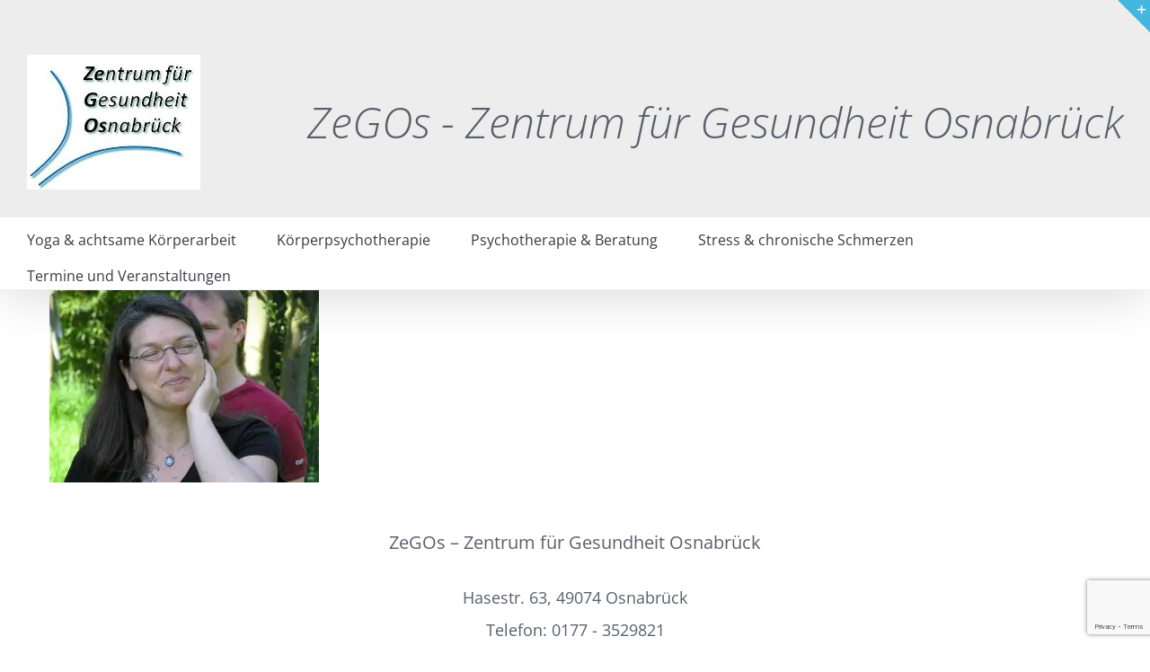

--- FILE ---
content_type: text/html; charset=utf-8
request_url: https://www.google.com/recaptcha/api2/anchor?ar=1&k=6Lep76cUAAAAACDhLOd04lyjOaSNooiX15c1773D&co=aHR0cHM6Ly93d3cub3NuYWJydWVjay1nZXN1bmRoZWl0LmRlOjQ0Mw..&hl=en&v=PoyoqOPhxBO7pBk68S4YbpHZ&size=invisible&anchor-ms=20000&execute-ms=30000&cb=8dt0yx8v3poj
body_size: 49922
content:
<!DOCTYPE HTML><html dir="ltr" lang="en"><head><meta http-equiv="Content-Type" content="text/html; charset=UTF-8">
<meta http-equiv="X-UA-Compatible" content="IE=edge">
<title>reCAPTCHA</title>
<style type="text/css">
/* cyrillic-ext */
@font-face {
  font-family: 'Roboto';
  font-style: normal;
  font-weight: 400;
  font-stretch: 100%;
  src: url(//fonts.gstatic.com/s/roboto/v48/KFO7CnqEu92Fr1ME7kSn66aGLdTylUAMa3GUBHMdazTgWw.woff2) format('woff2');
  unicode-range: U+0460-052F, U+1C80-1C8A, U+20B4, U+2DE0-2DFF, U+A640-A69F, U+FE2E-FE2F;
}
/* cyrillic */
@font-face {
  font-family: 'Roboto';
  font-style: normal;
  font-weight: 400;
  font-stretch: 100%;
  src: url(//fonts.gstatic.com/s/roboto/v48/KFO7CnqEu92Fr1ME7kSn66aGLdTylUAMa3iUBHMdazTgWw.woff2) format('woff2');
  unicode-range: U+0301, U+0400-045F, U+0490-0491, U+04B0-04B1, U+2116;
}
/* greek-ext */
@font-face {
  font-family: 'Roboto';
  font-style: normal;
  font-weight: 400;
  font-stretch: 100%;
  src: url(//fonts.gstatic.com/s/roboto/v48/KFO7CnqEu92Fr1ME7kSn66aGLdTylUAMa3CUBHMdazTgWw.woff2) format('woff2');
  unicode-range: U+1F00-1FFF;
}
/* greek */
@font-face {
  font-family: 'Roboto';
  font-style: normal;
  font-weight: 400;
  font-stretch: 100%;
  src: url(//fonts.gstatic.com/s/roboto/v48/KFO7CnqEu92Fr1ME7kSn66aGLdTylUAMa3-UBHMdazTgWw.woff2) format('woff2');
  unicode-range: U+0370-0377, U+037A-037F, U+0384-038A, U+038C, U+038E-03A1, U+03A3-03FF;
}
/* math */
@font-face {
  font-family: 'Roboto';
  font-style: normal;
  font-weight: 400;
  font-stretch: 100%;
  src: url(//fonts.gstatic.com/s/roboto/v48/KFO7CnqEu92Fr1ME7kSn66aGLdTylUAMawCUBHMdazTgWw.woff2) format('woff2');
  unicode-range: U+0302-0303, U+0305, U+0307-0308, U+0310, U+0312, U+0315, U+031A, U+0326-0327, U+032C, U+032F-0330, U+0332-0333, U+0338, U+033A, U+0346, U+034D, U+0391-03A1, U+03A3-03A9, U+03B1-03C9, U+03D1, U+03D5-03D6, U+03F0-03F1, U+03F4-03F5, U+2016-2017, U+2034-2038, U+203C, U+2040, U+2043, U+2047, U+2050, U+2057, U+205F, U+2070-2071, U+2074-208E, U+2090-209C, U+20D0-20DC, U+20E1, U+20E5-20EF, U+2100-2112, U+2114-2115, U+2117-2121, U+2123-214F, U+2190, U+2192, U+2194-21AE, U+21B0-21E5, U+21F1-21F2, U+21F4-2211, U+2213-2214, U+2216-22FF, U+2308-230B, U+2310, U+2319, U+231C-2321, U+2336-237A, U+237C, U+2395, U+239B-23B7, U+23D0, U+23DC-23E1, U+2474-2475, U+25AF, U+25B3, U+25B7, U+25BD, U+25C1, U+25CA, U+25CC, U+25FB, U+266D-266F, U+27C0-27FF, U+2900-2AFF, U+2B0E-2B11, U+2B30-2B4C, U+2BFE, U+3030, U+FF5B, U+FF5D, U+1D400-1D7FF, U+1EE00-1EEFF;
}
/* symbols */
@font-face {
  font-family: 'Roboto';
  font-style: normal;
  font-weight: 400;
  font-stretch: 100%;
  src: url(//fonts.gstatic.com/s/roboto/v48/KFO7CnqEu92Fr1ME7kSn66aGLdTylUAMaxKUBHMdazTgWw.woff2) format('woff2');
  unicode-range: U+0001-000C, U+000E-001F, U+007F-009F, U+20DD-20E0, U+20E2-20E4, U+2150-218F, U+2190, U+2192, U+2194-2199, U+21AF, U+21E6-21F0, U+21F3, U+2218-2219, U+2299, U+22C4-22C6, U+2300-243F, U+2440-244A, U+2460-24FF, U+25A0-27BF, U+2800-28FF, U+2921-2922, U+2981, U+29BF, U+29EB, U+2B00-2BFF, U+4DC0-4DFF, U+FFF9-FFFB, U+10140-1018E, U+10190-1019C, U+101A0, U+101D0-101FD, U+102E0-102FB, U+10E60-10E7E, U+1D2C0-1D2D3, U+1D2E0-1D37F, U+1F000-1F0FF, U+1F100-1F1AD, U+1F1E6-1F1FF, U+1F30D-1F30F, U+1F315, U+1F31C, U+1F31E, U+1F320-1F32C, U+1F336, U+1F378, U+1F37D, U+1F382, U+1F393-1F39F, U+1F3A7-1F3A8, U+1F3AC-1F3AF, U+1F3C2, U+1F3C4-1F3C6, U+1F3CA-1F3CE, U+1F3D4-1F3E0, U+1F3ED, U+1F3F1-1F3F3, U+1F3F5-1F3F7, U+1F408, U+1F415, U+1F41F, U+1F426, U+1F43F, U+1F441-1F442, U+1F444, U+1F446-1F449, U+1F44C-1F44E, U+1F453, U+1F46A, U+1F47D, U+1F4A3, U+1F4B0, U+1F4B3, U+1F4B9, U+1F4BB, U+1F4BF, U+1F4C8-1F4CB, U+1F4D6, U+1F4DA, U+1F4DF, U+1F4E3-1F4E6, U+1F4EA-1F4ED, U+1F4F7, U+1F4F9-1F4FB, U+1F4FD-1F4FE, U+1F503, U+1F507-1F50B, U+1F50D, U+1F512-1F513, U+1F53E-1F54A, U+1F54F-1F5FA, U+1F610, U+1F650-1F67F, U+1F687, U+1F68D, U+1F691, U+1F694, U+1F698, U+1F6AD, U+1F6B2, U+1F6B9-1F6BA, U+1F6BC, U+1F6C6-1F6CF, U+1F6D3-1F6D7, U+1F6E0-1F6EA, U+1F6F0-1F6F3, U+1F6F7-1F6FC, U+1F700-1F7FF, U+1F800-1F80B, U+1F810-1F847, U+1F850-1F859, U+1F860-1F887, U+1F890-1F8AD, U+1F8B0-1F8BB, U+1F8C0-1F8C1, U+1F900-1F90B, U+1F93B, U+1F946, U+1F984, U+1F996, U+1F9E9, U+1FA00-1FA6F, U+1FA70-1FA7C, U+1FA80-1FA89, U+1FA8F-1FAC6, U+1FACE-1FADC, U+1FADF-1FAE9, U+1FAF0-1FAF8, U+1FB00-1FBFF;
}
/* vietnamese */
@font-face {
  font-family: 'Roboto';
  font-style: normal;
  font-weight: 400;
  font-stretch: 100%;
  src: url(//fonts.gstatic.com/s/roboto/v48/KFO7CnqEu92Fr1ME7kSn66aGLdTylUAMa3OUBHMdazTgWw.woff2) format('woff2');
  unicode-range: U+0102-0103, U+0110-0111, U+0128-0129, U+0168-0169, U+01A0-01A1, U+01AF-01B0, U+0300-0301, U+0303-0304, U+0308-0309, U+0323, U+0329, U+1EA0-1EF9, U+20AB;
}
/* latin-ext */
@font-face {
  font-family: 'Roboto';
  font-style: normal;
  font-weight: 400;
  font-stretch: 100%;
  src: url(//fonts.gstatic.com/s/roboto/v48/KFO7CnqEu92Fr1ME7kSn66aGLdTylUAMa3KUBHMdazTgWw.woff2) format('woff2');
  unicode-range: U+0100-02BA, U+02BD-02C5, U+02C7-02CC, U+02CE-02D7, U+02DD-02FF, U+0304, U+0308, U+0329, U+1D00-1DBF, U+1E00-1E9F, U+1EF2-1EFF, U+2020, U+20A0-20AB, U+20AD-20C0, U+2113, U+2C60-2C7F, U+A720-A7FF;
}
/* latin */
@font-face {
  font-family: 'Roboto';
  font-style: normal;
  font-weight: 400;
  font-stretch: 100%;
  src: url(//fonts.gstatic.com/s/roboto/v48/KFO7CnqEu92Fr1ME7kSn66aGLdTylUAMa3yUBHMdazQ.woff2) format('woff2');
  unicode-range: U+0000-00FF, U+0131, U+0152-0153, U+02BB-02BC, U+02C6, U+02DA, U+02DC, U+0304, U+0308, U+0329, U+2000-206F, U+20AC, U+2122, U+2191, U+2193, U+2212, U+2215, U+FEFF, U+FFFD;
}
/* cyrillic-ext */
@font-face {
  font-family: 'Roboto';
  font-style: normal;
  font-weight: 500;
  font-stretch: 100%;
  src: url(//fonts.gstatic.com/s/roboto/v48/KFO7CnqEu92Fr1ME7kSn66aGLdTylUAMa3GUBHMdazTgWw.woff2) format('woff2');
  unicode-range: U+0460-052F, U+1C80-1C8A, U+20B4, U+2DE0-2DFF, U+A640-A69F, U+FE2E-FE2F;
}
/* cyrillic */
@font-face {
  font-family: 'Roboto';
  font-style: normal;
  font-weight: 500;
  font-stretch: 100%;
  src: url(//fonts.gstatic.com/s/roboto/v48/KFO7CnqEu92Fr1ME7kSn66aGLdTylUAMa3iUBHMdazTgWw.woff2) format('woff2');
  unicode-range: U+0301, U+0400-045F, U+0490-0491, U+04B0-04B1, U+2116;
}
/* greek-ext */
@font-face {
  font-family: 'Roboto';
  font-style: normal;
  font-weight: 500;
  font-stretch: 100%;
  src: url(//fonts.gstatic.com/s/roboto/v48/KFO7CnqEu92Fr1ME7kSn66aGLdTylUAMa3CUBHMdazTgWw.woff2) format('woff2');
  unicode-range: U+1F00-1FFF;
}
/* greek */
@font-face {
  font-family: 'Roboto';
  font-style: normal;
  font-weight: 500;
  font-stretch: 100%;
  src: url(//fonts.gstatic.com/s/roboto/v48/KFO7CnqEu92Fr1ME7kSn66aGLdTylUAMa3-UBHMdazTgWw.woff2) format('woff2');
  unicode-range: U+0370-0377, U+037A-037F, U+0384-038A, U+038C, U+038E-03A1, U+03A3-03FF;
}
/* math */
@font-face {
  font-family: 'Roboto';
  font-style: normal;
  font-weight: 500;
  font-stretch: 100%;
  src: url(//fonts.gstatic.com/s/roboto/v48/KFO7CnqEu92Fr1ME7kSn66aGLdTylUAMawCUBHMdazTgWw.woff2) format('woff2');
  unicode-range: U+0302-0303, U+0305, U+0307-0308, U+0310, U+0312, U+0315, U+031A, U+0326-0327, U+032C, U+032F-0330, U+0332-0333, U+0338, U+033A, U+0346, U+034D, U+0391-03A1, U+03A3-03A9, U+03B1-03C9, U+03D1, U+03D5-03D6, U+03F0-03F1, U+03F4-03F5, U+2016-2017, U+2034-2038, U+203C, U+2040, U+2043, U+2047, U+2050, U+2057, U+205F, U+2070-2071, U+2074-208E, U+2090-209C, U+20D0-20DC, U+20E1, U+20E5-20EF, U+2100-2112, U+2114-2115, U+2117-2121, U+2123-214F, U+2190, U+2192, U+2194-21AE, U+21B0-21E5, U+21F1-21F2, U+21F4-2211, U+2213-2214, U+2216-22FF, U+2308-230B, U+2310, U+2319, U+231C-2321, U+2336-237A, U+237C, U+2395, U+239B-23B7, U+23D0, U+23DC-23E1, U+2474-2475, U+25AF, U+25B3, U+25B7, U+25BD, U+25C1, U+25CA, U+25CC, U+25FB, U+266D-266F, U+27C0-27FF, U+2900-2AFF, U+2B0E-2B11, U+2B30-2B4C, U+2BFE, U+3030, U+FF5B, U+FF5D, U+1D400-1D7FF, U+1EE00-1EEFF;
}
/* symbols */
@font-face {
  font-family: 'Roboto';
  font-style: normal;
  font-weight: 500;
  font-stretch: 100%;
  src: url(//fonts.gstatic.com/s/roboto/v48/KFO7CnqEu92Fr1ME7kSn66aGLdTylUAMaxKUBHMdazTgWw.woff2) format('woff2');
  unicode-range: U+0001-000C, U+000E-001F, U+007F-009F, U+20DD-20E0, U+20E2-20E4, U+2150-218F, U+2190, U+2192, U+2194-2199, U+21AF, U+21E6-21F0, U+21F3, U+2218-2219, U+2299, U+22C4-22C6, U+2300-243F, U+2440-244A, U+2460-24FF, U+25A0-27BF, U+2800-28FF, U+2921-2922, U+2981, U+29BF, U+29EB, U+2B00-2BFF, U+4DC0-4DFF, U+FFF9-FFFB, U+10140-1018E, U+10190-1019C, U+101A0, U+101D0-101FD, U+102E0-102FB, U+10E60-10E7E, U+1D2C0-1D2D3, U+1D2E0-1D37F, U+1F000-1F0FF, U+1F100-1F1AD, U+1F1E6-1F1FF, U+1F30D-1F30F, U+1F315, U+1F31C, U+1F31E, U+1F320-1F32C, U+1F336, U+1F378, U+1F37D, U+1F382, U+1F393-1F39F, U+1F3A7-1F3A8, U+1F3AC-1F3AF, U+1F3C2, U+1F3C4-1F3C6, U+1F3CA-1F3CE, U+1F3D4-1F3E0, U+1F3ED, U+1F3F1-1F3F3, U+1F3F5-1F3F7, U+1F408, U+1F415, U+1F41F, U+1F426, U+1F43F, U+1F441-1F442, U+1F444, U+1F446-1F449, U+1F44C-1F44E, U+1F453, U+1F46A, U+1F47D, U+1F4A3, U+1F4B0, U+1F4B3, U+1F4B9, U+1F4BB, U+1F4BF, U+1F4C8-1F4CB, U+1F4D6, U+1F4DA, U+1F4DF, U+1F4E3-1F4E6, U+1F4EA-1F4ED, U+1F4F7, U+1F4F9-1F4FB, U+1F4FD-1F4FE, U+1F503, U+1F507-1F50B, U+1F50D, U+1F512-1F513, U+1F53E-1F54A, U+1F54F-1F5FA, U+1F610, U+1F650-1F67F, U+1F687, U+1F68D, U+1F691, U+1F694, U+1F698, U+1F6AD, U+1F6B2, U+1F6B9-1F6BA, U+1F6BC, U+1F6C6-1F6CF, U+1F6D3-1F6D7, U+1F6E0-1F6EA, U+1F6F0-1F6F3, U+1F6F7-1F6FC, U+1F700-1F7FF, U+1F800-1F80B, U+1F810-1F847, U+1F850-1F859, U+1F860-1F887, U+1F890-1F8AD, U+1F8B0-1F8BB, U+1F8C0-1F8C1, U+1F900-1F90B, U+1F93B, U+1F946, U+1F984, U+1F996, U+1F9E9, U+1FA00-1FA6F, U+1FA70-1FA7C, U+1FA80-1FA89, U+1FA8F-1FAC6, U+1FACE-1FADC, U+1FADF-1FAE9, U+1FAF0-1FAF8, U+1FB00-1FBFF;
}
/* vietnamese */
@font-face {
  font-family: 'Roboto';
  font-style: normal;
  font-weight: 500;
  font-stretch: 100%;
  src: url(//fonts.gstatic.com/s/roboto/v48/KFO7CnqEu92Fr1ME7kSn66aGLdTylUAMa3OUBHMdazTgWw.woff2) format('woff2');
  unicode-range: U+0102-0103, U+0110-0111, U+0128-0129, U+0168-0169, U+01A0-01A1, U+01AF-01B0, U+0300-0301, U+0303-0304, U+0308-0309, U+0323, U+0329, U+1EA0-1EF9, U+20AB;
}
/* latin-ext */
@font-face {
  font-family: 'Roboto';
  font-style: normal;
  font-weight: 500;
  font-stretch: 100%;
  src: url(//fonts.gstatic.com/s/roboto/v48/KFO7CnqEu92Fr1ME7kSn66aGLdTylUAMa3KUBHMdazTgWw.woff2) format('woff2');
  unicode-range: U+0100-02BA, U+02BD-02C5, U+02C7-02CC, U+02CE-02D7, U+02DD-02FF, U+0304, U+0308, U+0329, U+1D00-1DBF, U+1E00-1E9F, U+1EF2-1EFF, U+2020, U+20A0-20AB, U+20AD-20C0, U+2113, U+2C60-2C7F, U+A720-A7FF;
}
/* latin */
@font-face {
  font-family: 'Roboto';
  font-style: normal;
  font-weight: 500;
  font-stretch: 100%;
  src: url(//fonts.gstatic.com/s/roboto/v48/KFO7CnqEu92Fr1ME7kSn66aGLdTylUAMa3yUBHMdazQ.woff2) format('woff2');
  unicode-range: U+0000-00FF, U+0131, U+0152-0153, U+02BB-02BC, U+02C6, U+02DA, U+02DC, U+0304, U+0308, U+0329, U+2000-206F, U+20AC, U+2122, U+2191, U+2193, U+2212, U+2215, U+FEFF, U+FFFD;
}
/* cyrillic-ext */
@font-face {
  font-family: 'Roboto';
  font-style: normal;
  font-weight: 900;
  font-stretch: 100%;
  src: url(//fonts.gstatic.com/s/roboto/v48/KFO7CnqEu92Fr1ME7kSn66aGLdTylUAMa3GUBHMdazTgWw.woff2) format('woff2');
  unicode-range: U+0460-052F, U+1C80-1C8A, U+20B4, U+2DE0-2DFF, U+A640-A69F, U+FE2E-FE2F;
}
/* cyrillic */
@font-face {
  font-family: 'Roboto';
  font-style: normal;
  font-weight: 900;
  font-stretch: 100%;
  src: url(//fonts.gstatic.com/s/roboto/v48/KFO7CnqEu92Fr1ME7kSn66aGLdTylUAMa3iUBHMdazTgWw.woff2) format('woff2');
  unicode-range: U+0301, U+0400-045F, U+0490-0491, U+04B0-04B1, U+2116;
}
/* greek-ext */
@font-face {
  font-family: 'Roboto';
  font-style: normal;
  font-weight: 900;
  font-stretch: 100%;
  src: url(//fonts.gstatic.com/s/roboto/v48/KFO7CnqEu92Fr1ME7kSn66aGLdTylUAMa3CUBHMdazTgWw.woff2) format('woff2');
  unicode-range: U+1F00-1FFF;
}
/* greek */
@font-face {
  font-family: 'Roboto';
  font-style: normal;
  font-weight: 900;
  font-stretch: 100%;
  src: url(//fonts.gstatic.com/s/roboto/v48/KFO7CnqEu92Fr1ME7kSn66aGLdTylUAMa3-UBHMdazTgWw.woff2) format('woff2');
  unicode-range: U+0370-0377, U+037A-037F, U+0384-038A, U+038C, U+038E-03A1, U+03A3-03FF;
}
/* math */
@font-face {
  font-family: 'Roboto';
  font-style: normal;
  font-weight: 900;
  font-stretch: 100%;
  src: url(//fonts.gstatic.com/s/roboto/v48/KFO7CnqEu92Fr1ME7kSn66aGLdTylUAMawCUBHMdazTgWw.woff2) format('woff2');
  unicode-range: U+0302-0303, U+0305, U+0307-0308, U+0310, U+0312, U+0315, U+031A, U+0326-0327, U+032C, U+032F-0330, U+0332-0333, U+0338, U+033A, U+0346, U+034D, U+0391-03A1, U+03A3-03A9, U+03B1-03C9, U+03D1, U+03D5-03D6, U+03F0-03F1, U+03F4-03F5, U+2016-2017, U+2034-2038, U+203C, U+2040, U+2043, U+2047, U+2050, U+2057, U+205F, U+2070-2071, U+2074-208E, U+2090-209C, U+20D0-20DC, U+20E1, U+20E5-20EF, U+2100-2112, U+2114-2115, U+2117-2121, U+2123-214F, U+2190, U+2192, U+2194-21AE, U+21B0-21E5, U+21F1-21F2, U+21F4-2211, U+2213-2214, U+2216-22FF, U+2308-230B, U+2310, U+2319, U+231C-2321, U+2336-237A, U+237C, U+2395, U+239B-23B7, U+23D0, U+23DC-23E1, U+2474-2475, U+25AF, U+25B3, U+25B7, U+25BD, U+25C1, U+25CA, U+25CC, U+25FB, U+266D-266F, U+27C0-27FF, U+2900-2AFF, U+2B0E-2B11, U+2B30-2B4C, U+2BFE, U+3030, U+FF5B, U+FF5D, U+1D400-1D7FF, U+1EE00-1EEFF;
}
/* symbols */
@font-face {
  font-family: 'Roboto';
  font-style: normal;
  font-weight: 900;
  font-stretch: 100%;
  src: url(//fonts.gstatic.com/s/roboto/v48/KFO7CnqEu92Fr1ME7kSn66aGLdTylUAMaxKUBHMdazTgWw.woff2) format('woff2');
  unicode-range: U+0001-000C, U+000E-001F, U+007F-009F, U+20DD-20E0, U+20E2-20E4, U+2150-218F, U+2190, U+2192, U+2194-2199, U+21AF, U+21E6-21F0, U+21F3, U+2218-2219, U+2299, U+22C4-22C6, U+2300-243F, U+2440-244A, U+2460-24FF, U+25A0-27BF, U+2800-28FF, U+2921-2922, U+2981, U+29BF, U+29EB, U+2B00-2BFF, U+4DC0-4DFF, U+FFF9-FFFB, U+10140-1018E, U+10190-1019C, U+101A0, U+101D0-101FD, U+102E0-102FB, U+10E60-10E7E, U+1D2C0-1D2D3, U+1D2E0-1D37F, U+1F000-1F0FF, U+1F100-1F1AD, U+1F1E6-1F1FF, U+1F30D-1F30F, U+1F315, U+1F31C, U+1F31E, U+1F320-1F32C, U+1F336, U+1F378, U+1F37D, U+1F382, U+1F393-1F39F, U+1F3A7-1F3A8, U+1F3AC-1F3AF, U+1F3C2, U+1F3C4-1F3C6, U+1F3CA-1F3CE, U+1F3D4-1F3E0, U+1F3ED, U+1F3F1-1F3F3, U+1F3F5-1F3F7, U+1F408, U+1F415, U+1F41F, U+1F426, U+1F43F, U+1F441-1F442, U+1F444, U+1F446-1F449, U+1F44C-1F44E, U+1F453, U+1F46A, U+1F47D, U+1F4A3, U+1F4B0, U+1F4B3, U+1F4B9, U+1F4BB, U+1F4BF, U+1F4C8-1F4CB, U+1F4D6, U+1F4DA, U+1F4DF, U+1F4E3-1F4E6, U+1F4EA-1F4ED, U+1F4F7, U+1F4F9-1F4FB, U+1F4FD-1F4FE, U+1F503, U+1F507-1F50B, U+1F50D, U+1F512-1F513, U+1F53E-1F54A, U+1F54F-1F5FA, U+1F610, U+1F650-1F67F, U+1F687, U+1F68D, U+1F691, U+1F694, U+1F698, U+1F6AD, U+1F6B2, U+1F6B9-1F6BA, U+1F6BC, U+1F6C6-1F6CF, U+1F6D3-1F6D7, U+1F6E0-1F6EA, U+1F6F0-1F6F3, U+1F6F7-1F6FC, U+1F700-1F7FF, U+1F800-1F80B, U+1F810-1F847, U+1F850-1F859, U+1F860-1F887, U+1F890-1F8AD, U+1F8B0-1F8BB, U+1F8C0-1F8C1, U+1F900-1F90B, U+1F93B, U+1F946, U+1F984, U+1F996, U+1F9E9, U+1FA00-1FA6F, U+1FA70-1FA7C, U+1FA80-1FA89, U+1FA8F-1FAC6, U+1FACE-1FADC, U+1FADF-1FAE9, U+1FAF0-1FAF8, U+1FB00-1FBFF;
}
/* vietnamese */
@font-face {
  font-family: 'Roboto';
  font-style: normal;
  font-weight: 900;
  font-stretch: 100%;
  src: url(//fonts.gstatic.com/s/roboto/v48/KFO7CnqEu92Fr1ME7kSn66aGLdTylUAMa3OUBHMdazTgWw.woff2) format('woff2');
  unicode-range: U+0102-0103, U+0110-0111, U+0128-0129, U+0168-0169, U+01A0-01A1, U+01AF-01B0, U+0300-0301, U+0303-0304, U+0308-0309, U+0323, U+0329, U+1EA0-1EF9, U+20AB;
}
/* latin-ext */
@font-face {
  font-family: 'Roboto';
  font-style: normal;
  font-weight: 900;
  font-stretch: 100%;
  src: url(//fonts.gstatic.com/s/roboto/v48/KFO7CnqEu92Fr1ME7kSn66aGLdTylUAMa3KUBHMdazTgWw.woff2) format('woff2');
  unicode-range: U+0100-02BA, U+02BD-02C5, U+02C7-02CC, U+02CE-02D7, U+02DD-02FF, U+0304, U+0308, U+0329, U+1D00-1DBF, U+1E00-1E9F, U+1EF2-1EFF, U+2020, U+20A0-20AB, U+20AD-20C0, U+2113, U+2C60-2C7F, U+A720-A7FF;
}
/* latin */
@font-face {
  font-family: 'Roboto';
  font-style: normal;
  font-weight: 900;
  font-stretch: 100%;
  src: url(//fonts.gstatic.com/s/roboto/v48/KFO7CnqEu92Fr1ME7kSn66aGLdTylUAMa3yUBHMdazQ.woff2) format('woff2');
  unicode-range: U+0000-00FF, U+0131, U+0152-0153, U+02BB-02BC, U+02C6, U+02DA, U+02DC, U+0304, U+0308, U+0329, U+2000-206F, U+20AC, U+2122, U+2191, U+2193, U+2212, U+2215, U+FEFF, U+FFFD;
}

</style>
<link rel="stylesheet" type="text/css" href="https://www.gstatic.com/recaptcha/releases/PoyoqOPhxBO7pBk68S4YbpHZ/styles__ltr.css">
<script nonce="_h9DLo1VWgcqk_D_l-SsRw" type="text/javascript">window['__recaptcha_api'] = 'https://www.google.com/recaptcha/api2/';</script>
<script type="text/javascript" src="https://www.gstatic.com/recaptcha/releases/PoyoqOPhxBO7pBk68S4YbpHZ/recaptcha__en.js" nonce="_h9DLo1VWgcqk_D_l-SsRw">
      
    </script></head>
<body><div id="rc-anchor-alert" class="rc-anchor-alert"></div>
<input type="hidden" id="recaptcha-token" value="[base64]">
<script type="text/javascript" nonce="_h9DLo1VWgcqk_D_l-SsRw">
      recaptcha.anchor.Main.init("[\x22ainput\x22,[\x22bgdata\x22,\x22\x22,\[base64]/[base64]/UltIKytdPWE6KGE8MjA0OD9SW0grK109YT4+NnwxOTI6KChhJjY0NTEyKT09NTUyOTYmJnErMTxoLmxlbmd0aCYmKGguY2hhckNvZGVBdChxKzEpJjY0NTEyKT09NTYzMjA/[base64]/MjU1OlI/[base64]/[base64]/[base64]/[base64]/[base64]/[base64]/[base64]/[base64]/[base64]/[base64]\x22,\[base64]\x22,\x22JsKzQcKDwpfCnioDYzTCrWDDqmksw6wUw5nDqCtJcntREMKgw4pMw7dowrIYw7XDvSDCrQDChsKKwq/DvgI/ZsKjwpHDjxkeRsO7w47DosK9w6vDolXCu1NUbMOlFcKnG8Kbw4fDn8K6NRl4wrHCjMO/[base64]/[base64]/CtQQPw7QeEArDvMKHwp7DqcK4wrjDgwNgw43CocOBO8Okw49Qw4oLKcKzw6lLJMKnwo7Dp0TCncKsw5HCggEFPsKPwoh/BSjDkMKqJlzDisObNEV/TCTDlV3ClUp0w7QIZ8KZX8Oww6nCicKiJVvDpMOJwrfDrMKiw5dOw79FYsKzwpTChMKTw6XDolTCt8K+Dxx7bXPDgsOtwpoyGTQbwqfDpEtNfcKww6MYQMK0TEPClS/[base64]/[base64]/[base64]/DmcKjwpzCljHDohpHw5LCpMKTFsOdwojCksOVw4hDwp9XdMOqNsKOGsOTwofDgsOxw7fDuhXChxrDl8KoVcKYw7DDtcOYbsOJw7g9bT3CnQ3DqWtKwpTClRB/wqTDi8OKKMOZI8OMKjzDu1fCl8O/[base64]/Ciigmw5J6UEcdw5A8w4l8KHrDsRbCkMKyw6rCl0XCusKIJMODOGBXFMKzB8OWwpDDu1zCrsO2AMKEGBDCv8KXwqHDgMK5KBPCpMOZVMK4wpV5woXDm8OpwrDCp8OrbDrCrkjCu8KQw54jwp/CiMKXNhobLlhswo/Cj2dsDx7CqnVnwrHDr8KWw4g1IMO7w7pwwo1zwpQ9SwbCs8KFwptcTMKmwq8BU8KawpFBwprCpjNOA8Kowp/CiMONw65QwpnDsTjDu104JTsVdFHDrsKNw55jd2chw5jDu8K0w5XCjFzCqcOyem0XwovDsEoHIcKYwo7DkMO+c8OVJ8ONwqrDqHlnMU/[base64]/DgsOyXMOrKcKEwoTCtmcjw6QLwpYdD8Kxw4pbwqjDmkbDhcK2Gm/[base64]/[base64]/[base64]/PnfCr0NYwpssZj/CvCTCpcOhwpMYw4BfN8KkTsK1W8OrdsO9w6vDrMO9w7nCuWA/[base64]/Cik/Cq20rwrB3MhTCuMO1w6rDmxIBBhoHwogdwr9kwqlFOnHDlh7DuFVDwq16wqMPw6xkwpLDhHjDgMKgwpPCpsK2Mhwtw4zDgCzDsMKWw7nClwXCu20KbHxSw5/[base64]/DqlkUDRfDnMOnw40rwqRyEcOmw4HDisKpwo3DoMOgwpjCvMK4KsKAw4nCsxvCjsKxwp8ieMKTBV1CwqzCiMO7w5rCih3DsGBQw6TDiWAbw7sbw53CncO4FifCtcOtw6d+woHCqEABZTTCmjPDucKww73ClMK6DMKtw6FvGcOEw4nCsMOySDvDmFLCi0B/[base64]/DmMOnOx1YE8KDwpxib8KUw4/Du2oVGjYcesKcN8Kxw4rCn8KSwoVRw7PCmRbCu8OKwrd8w7tIw4A7Z3/Ds1IMw4fClW/DhMKAeMK0wpkxw4/CpMKdOsODQsK5wp1Me03CmjJ2JcKTFMO9Q8K/wow/[base64]/wprDvTXCs13CpcKZwpDChMKpwqjDmQDCjMK9wqrCk8OlY8KnUSwNeVR5F0nDqX8nw7/[base64]/CgADDuSLCp8K4w7/[base64]/CtcKjVMOBw5bChgw8w4nDqVtjPMOswpjCmsOTOcKkIsOMw6o5e8Kcw4VSeMOjwqXCkTrChcKGKFjCvMK/TcO/P8O6w5vDvMOPT3zDqMOrwoLCj8OwasKhwrvDvsKfwopJwq9gPT8gwphNTGFpVH/DgX7DhMOtHsKYesKCw5sKAsO0HMKQw4gmwp/CkcKkw5nDghPCrcOIDsK1RB9pYBPDkcKTHcOXw4XDucOtwqpqw4PCpCMmORHCkDAPHVIVOVIGw7M5DMO9w41oERvCoz/[base64]/V8OXwr7CgMOBCAMOw45CwrgOTcO6JMKMAB8sHsOyblMbw5koLMOqw4XCklQ2WcKOfsOpN8Kbw6kYw5cTwqPDvcOew6nCjAAJekvCsMKKw4Uow5s9NDvDnjPDgMOLBijDj8KDwo3CgsK5w7PDozJJW3U/w5dAwrzDusKIwqckEMOIw5/[base64]/UsOwbD7ClzsYwpknw6bDpzhrw4RyJMOBcnnCmw/[base64]/NTTDmsOJw6xRRxs6N17DhMKYw4TDpTNnw6ppw68UJDTCt8Oow7TCqMK5wrldGMK/[base64]/DhWHDkcK8CgZVwoPDl8K6wqfDusOtJsKxwq4bSgrCnREywofDo3cVTcK3Y8OkTh/CmcKkJcObcMKGwoZqw7rClHPCgsKHX8KVWcOFwo95NsK9w4J1wqDDrcO8L3M4ecKMw71DeMO+b37DjcKmwpNuYMOYwpnCiR/Cq1sjwrsrwot3XsKuScKhIiXDlVhiXcKEwrnDjMKGw7fDssOfwoTDmSvDtU7CuMKUwo3DgMK5w4nClwzDscK7CcKQTXHDlMO3wrbDhMOGw6zDncOlwrAIM8K/wrZ8EBMpwq0Mwp8CEsO5wpjDtl7DmcKKw4nCi8OnLl9JwpYOwr7CssKew7kwFcOjMF/DqsOKwp3Cq8OBworCsCnDgkLClMOVw5PDtMOjwq4owo1aHsO/[base64]/CvFHCgsKIIMOiLcObeG3CjMOmb8OHMVnCuzfCtcKsBcOqw77DlgECbhsRw4HCjMK9wpPDk8KVw4HDhMKhPCNOw6LCuWfDt8O8w6lzVyzDvsKVaBw4wobDpMOiwps9wqDCg24yw60uw7RhLUDClx0aw6LCh8OUL8Krw54cZA1pNz7DssKTMnLCosOsGGdcwr/CpmFJw5HDncOTWcOPwoDDtsOfelwDd8OHwr0vX8OlZH8aI8Okw5rCk8OawrvCocO+bsKvwoY1QsKPw4rDhUnDoMO0aDTDngxFwrVcwpDCvMO/[base64]/wqIdw7UCw4TCo8KYwqd8P8KXTcO8wqvDjT/CiEfDk3w6ZwU/F17CscK+PsOYLkpAaU7DpwtdPz8Tw4kofFvDhnYJPCjCjjJNwrNbwqheG8OjT8OUwoPDo8OUW8KRw7Q7GAYGYsOVwpfDu8OzwoBtwpI+w57DgMKsRMOCwrgtTcKAwogAw6jCqMOyw6VbJMK0MsO/ZcOIw7dew5JGw65Zw6fCiXJIw6/Cm8KFw5ljBcKqLy/ChcKacQvCrFbCjsOQwqDCsXYkw4rCl8KGVcOWe8KHw5ACQCBbw6fDvMKow4QTThTDqcKjwrzDhn0Lw7HCtMOYUk/Cr8OCVmvCn8OvGADCsG8xwrDCkB7Dp2wLwr5DQMO4LVN6w4bCnMKtw7/Cq8OIw6fCtT1pD8KCwozChMK/Cxdiw4DDrz1Lw6nDrhZGw4XDrcKHEkzDiTLCqMKPCxpTw4TDqcKwwqQ1wrrCtMOswohIw7HCuMKlJ3xzTzgNdMK1w4/CtH1pw5tSOHrDs8KsOcOHIMKkRg9tw4TDtSdUwprCtx/DlcOtw4sbasOuwrJaNcOlXMKzw79Uw5nDnMKsATfCtcKBw7LDn8OxwrbCusKCbjMCw5stVnHDqMOowrjCucO0wpLChcOpwqnCkC7DgxkRwrLDp8O+FgpYLXjDjzhBwrnCn8KNw5jDq3/CpcKzw6tsw4DDlcKiw55JJcO9wobCuWPDnzfDk1JpcAvCsEg8fzE9wrxsQ8OPWyY3SADDicONw6NUw78ew7TCshrDrkTCvMK6w77CkcKkwot4EsOtCcO7ARYkMMKCw7bDqApuawnDtsKUQgLCocKjwolzw4PCsAXDkG/Dp3DDiAvCscKHFMKZDMOnTMK9KsOpT0Q4w4MPwpRNRcOzfMOTBiQBworCgMK0wpvDliZCw5wDw6/Cm8K4wr8rScORw4zCujDCsR/DtcKaw5BHRMKiwp0Pw6rDrMKawoDCixHCoB4AMMKawrhrU8KaOcKXTRNCHnNhw6DDqcKoU2slVsO9woQEw5oiw60XIjxpGy9KLcKoa8OvwpLDvcKcwp3Ck2bDpMOFPcKaD8KZPcKgw5TDv8K+w5fCkxPCkQsLNQxueXfDvMO4XcOxBsKcPMKywqNlJkR2DG/[base64]/DvMKBw6IQwojDvMKNPwXDtg9uwoLDsyg8fhXDj8OVwoQGwpzChBtdAMK0w6VqwqzDncKjw6TDhlIJw4/CpcKTwqNuwpgCDMO4w5HCqsKlPsKPD8K8wrjDv8KJw7NZwofCqsKHw5ZSIcKNYcOjAcODw7PCp27ChMOUeibDjQzDq3RVw5/ClMOxO8KkwoBmwq1pYQcXw4tFUcKdw48zJGg0wr09wrnDjWbCgsKREUcPw5jCpy9rJMOow77Dp8OZwr/Cn0/Do8KZBhBvwrDDj0B3OcOSwqJAwo3CocOcw4Jiwo1Fw4bCrUZjVjDCi8OOMBBGw4HCjsKxZThEwrTDo2TDlV0zCA/[base64]/Cgn7Dr8Omw5XDmFnCrcONwrQMGW8gw6xVw5YYw4rCtcObU8K1BsK0OB/CmcKkTsOSUQoRwo3DlMKzw7jCvcKnwoXCmMO2w4c3w5zCo8OLfcOEDMOcw65WwpUbwoYJHkvDh8KXWcOuwo5Lw4EowrlgdnBGwo1dwqlCVMOLKnwdw6vDi8OCwq/DncO/TSrDmAfDkjvDpWHCtcKrOMO+PVTDjsOXBMKZw5BNEjjDs1/DpgPCiToewqzCqywewqjCmsKlwq5BwodKLVvCsMOKwpU+FH0CbMKtwoTDkcKFBsOrN8KbwqUUJsO6w7bDsMKQLBQpw4jCs35CVhdiw4vCvMOXVsOHbQzCrHtGwppkFGbCicOZw61iVTAeCsOFwrI9dsKWaMKow4Fow4Z1ez/CjHp+wofCtcKbGkwEw7IewoExQMK/w5LCmFnDpcOBdcOCwovCtBVePQLDkcOGwq3Co0nDs2k+w4tlOmrCpsOjwoM6X8OcB8KVJVdiw6PDmHoTw4J6RivDgMObA2lPwoZ2w6rCpMOFw6owwq/CoMOmR8KgwoIiNQB/PRgJaMO3M8K0wowCw4tZw7xWfsKseig1IgM0w6PDqA7DjsOoJB8mbzpIw5XDuB5xXV8ScETDvwvCjiU0IHw6wqjDn3DCpRlpQEhae2UqFsKTw5QifhbCt8KYwqc2wqYmQ8OCQ8KHUAVtXcOnw58Bw4gNwoPChsODeMKXJTjDqMKqLcKdwpjDsCN1w7DDmXTCiw/[base64]/wp7CiXBZw5rCkcO+w4AxZcKgwoPDi8K4BMOpwr3DjsO/wpjCmDHDsFYXRmzDisKYFFlYwqbDosKbwp9Xw7rCkMOkw7bClm5sYWINwosRw4XCiD8rwpU4wo0LwqvCksOsfcOcecO8wpLCtsKTwrHCoH9Sw6nCj8OMUTMCKMKePTTDoQfCuiXCiMKKZsK/w4LCnsOZUFHCv8Kew7c7KcKjw43DlVLCtsKBHU3DuE/CujrDsl7DscOBw4dRw7DCgA3Cl0EDwr8Aw58JOMKEesKcw4FxwqQtwpzCkUnDkDUUw7/[base64]/[base64]/DnMOaDTbCkSccwonDtThGwpXCvsKmwqpowqLDpB9RWRHDi8O/[base64]/[base64]/Cv3E2wqIDYnjCghtTWjLDuxLCi8KLwprDgFYPwo1Qw5M0wpgSUcKqSsOXQ33Di8Kxw7VrCSQDUsOAKSU7asK4wr1sOMOdHMOdUMKYehzDgX95KsKUw7NewpjDqMKxw6/[base64]/wrFwWsK9wqt/BWNrWF/Cr8KycsOsB8OGXDo0wrYDGsOOSHcaw7sew7JOwrfDuMO0w4VxdxnDuMOTw6jDjykDFwhER8KzEF/DiMKMw5hVUMKYW3pKEsOFD8OTw50CA3sSXcOXX3rDgwXCh8OZw5zClsO6X8O9wrMmw4LDl8KjMhrCt8KnVMOmBDtTTMOOCXXCjwMQw7HDkwPDsmDCugXDpz3DvGZKwqbDhD7DlcOmEyYvNcORwrZpw6Nnw6/Dlx41w5lKA8KYChnCmcKTZMOzf2/Cjz3DvBckOSsrJMOtK8OIw7Agw4d7P8OFwp/Dh08CIErDn8K5wpdBecOBRE7DpMKGw4XCsMKcwokaw5FxGyRcJgLDiTHCp2DDl2zCqcKfY8OaacKpVVHDjcKXDAPDnGcwWWfDscOJKcOcwrwdKWogRsOEVcKcwoIPfsKzw5XDm04LPA/CoRxRw7Qrwq7CiFDDuyxOw7FewoXCkFXCl8KKYcK/worCpgFPwrfDj3BhVsKGfFwaw45Xwp4uw6VHwpdLTcOvOsO7TMOGf8OGKsObw4zDmGbClm7CpMK/wobDqcKMeUXDmjAPw4rChMOIwojDlMOYGjg1wplUwpzCvGgrDsKcw47Crg0Ew41vw6gze8O8wqXDojkFQFdhLMKGIcK5wrATNMOBclbDpMKLPsObMcOIwqwPSMOGb8Ktw55rfR/CpSHDvhxmwpR9WU3DksKIXcKCwpgdUMKBEMKaGUPCkcOpYcKUw4XCqcKIFGFIwpF5wqjDt2lkwpTDnw9Swp3Cp8KRB2NEezsaZcKuEkPCpEVhQD5XGzbDsS/Ct8KtMVw8w45GM8OjA8KQccOHwoxfwr/Dh3l9EB/[base64]/[base64]/CpGFSPAjDg3JSUGsOWMOIw7cDX8KrDcKrWsOSw4kkDcKewrwWOsKFbcKjdF4Ew6vCicK7PsOnQRsTbsOUf8KxwqTCmyUORAMxw6pgwq7DksOlw7MNUcKZEsOGwrEvw7zCicKPwoBYccKKTcOZOi/CpMKzw7FHw7tXNTsgaMOnw70fw4Q6w4RQKMKMw4obw6hWbMO8LcOhw79CwpPCqGnClsKww5PDscOMGRQ8VcOKaDnClsKZwqFvw6XCs8OuGMOkwqXCh8OIwoEFXcKPw68yS2DDjhEnIcKOw7fDmMK2w54dXCLDkQPCisKeA3rDjyAqGsKIIlTDpMOUSsO/RcO7wrJwDsOyw4TCg8KKwpzDrQhgLQ/CsgIWw7Mww503XcKcwp/[base64]/w4XDnDwiw6vDhMKkP03Ct8Orw43CtSdcPlpfwoNRMMOWCQPDpwTCs8K7BMKJXsK/wojDoVLCtcOSZMKYwrbDrsKYIcKawo9Gw5zDtCFsWcKuwq1zHinCgG3DjcKewoDCvMO7w5BLwpTCh1NOJcODw6J1wptjw6hcwqTCocKFBcOawofDp8KPfEgVUybDk0AQCcKmw68tWHc9XU3Dr3/DnsKyw6B8d8K7w5wqSMOcw5/DpcKlU8KFwqZKwrotwq/DrU/[base64]/ScOgMwMVw5fCgcKkJBfDrsO0wq3DtigmwoDDuMOtw4YZw5jDt8OHJ8O/FiY0wrDCpDvDrnEfwoPCszVMwrrDs8Kcd34+FMOMJglnVnbCtMKhU8KswovDrMODbXs7wolDKsKuWsKJEMOfJMK9DMOvwr3DpsKBC17CixkCw5/Cr8KGRMOaw4BVw5rCvsKkAXlbEcOLw73CtsKAQwpuDcO/wo9CwpbDi1jCvMO9wpV9XcKsYMOeB8O4w67DuMO8AUtIw6Bvw6Yvw4bDk0zCpsKfTcOGwr7DqXkgwpFEw54ww4hgwqzDhnHDoG/[base64]/DpsOHw5M+wq98YcOawphLczPDp8O4JcKPwrsDwrjCs3nCncKqw5PCpBTCr8KTMTY9w4HDvwIMQid2ZhYWczNFwozDhltxN8OkQsK9OCUYY8K5w6/[base64]/J8OgfAjCk8OTwrrDn8KIwoF1eMOdwo7DuSbDrcK3w5bDksOlQsOVw4fCrcOoA8KbwqrDuMO4asO5wrlzMcK1wpTClMOZcMOcD8OFMC3Drl4ow7tYw5bCg8OcM8KMw6/DkHZNwqXCv8KzwpR0ZTLCn8OxcMK3wq7Cl0jCrjETwrAAwocOw7NPJRXCilgWwr7ChMKIY8KMLjPCrsKMwptvw6nCuytcwrpZAA7Cn13DjiFuwq88wq9yw6BRYDjCucKlw6sYQhM/dlQ+PVdBb8KXdl1Uw7Vqw5nCn8OvwqJCFkFMw4MifzhbwrLCuMOuDUTDkkxyMMKsaUF4ZsKYw5vDhMOswqMBIcKqT3ZhM8KFfsO5wqYyDsKLViLCoMKDwqXCksOFOcOwUAvDtcKpw5/ChwrDo8Kew5FUw6grw5jDrsK/w4dGMhQCbMKbw4hhw4nCuwsFw7F6EMOaw78Yw7twK8OtU8KCw7LDgcKaYsKiw7EQw5rDlcKcPhsvH8KrCALDicOxwotLw6pRwos8wrXDocOlWcK6w5rDvcKTwpggKUbDssKCw5LCh8K5Ngpuw4DDgcK+N1/CjsOBwqjDpcOhwqnCjsOIw4BCw43CtcORQsO2fsKBRgnDskDCk8KnawfCosOlwqfDhcOoE289O3k6w69Xwpxsw5ZVwrpKClPCpkXDvBnCuk0DVcOXEgV5wqFxwoDDnxzCo8OzwohAT8K4QwjDmx7ChMK2XVDCj0/[base64]/Csx8GwpPDqi5lwrxkT8KfMMOqwqzCpcOVcyvDhcKNKXIawr/Dl8OoQwUXw5l2XcOkwozDrsODwo9owotdw5/CicOJRMOrP3sDPcOww6I/wq/[base64]/DoXwZw6pHLMOew4PCp0AmwrHDhcKAw7xdwoTDumrDmAPDr2PCvMOjwofDuAbDgcKPWcO+QCDCqsOKXMKqMTpQNcOkY8O2wonCi8KZLcOfw7LDqcK/AsOFw791wpHDtMK8w4I7Jz/DlsKlw4B4QcKfIXrDv8KkBw7CriUTW8OMCHrDlxg4PcOaJsK7MMK9czAeRz1Bw4LDpVIfwpMUIsO4w43CpcOvw7RwwqxmwoTCv8KdJMOHw7E2QSrDmsOcBMOwwpQJw5wyw7LDicOhwq8fwqrDhsOAw4Z/[base64]/[base64]/Ckys3JcKbZ8KZw5PCl3EAdEXCkiJtZcK8HcKWw4hOKTDCpcO8GgVCWEJVeydjOMKxPn/[base64]/wpsAH8OXDBUSw5V3CsKTQcODQiTCoTlbVsO2cEPCqQcZLMOyZ8K2wrViO8KjYsOGSMKaw4gdSVNNQAXCu2jCrwXCtXFNBVPCo8KCwqzDucOEHBfCoRjCvcO1w6/[base64]/[base64]/DkELCig3CicOgVsK2EDnCpMKswrTCpEgHwpNSw6pCN8KowpgdDhbCuhUlVSVvQcKNwrXCjQ12TkY/wo/CqcOKfcO1woDCp13DqUXCtsOkwpYdYRtHw7A6MsKdP8O6w77Ds1hwUcKowpxvQcOswrPDhj/DkWjCmXw1b8K0w6MZwp1/wppMaUXClsOiWD0FD8KEdl40w70oEFnDksKkwrEkNMO9w4Efw57Dn8Kww60fw4bChCbCo8O0wrsVw6zDmsOMwp5ewpkDaMKKI8KzTyZZwp/CocO8wr7Dj13DhCYDwrnDukE8GsO0AHA1w7InwrFcDFbDinJfwqhywpbCjcK1wr7CsnN0H8KMw6jCvsKoFcO4d8ORw5cYwp7CjMOPacOHTcO1ZMKUUiHCtjFowqfDpsKww5bDqzTCq8OSw4pDKmjDiF1yw51/Qh3CrSjDp8K8eGd8SMOWLcOZwonDtBEiw6rCuijDrV7Do8OZwoAkemXCs8KSQj9zwqYXwp0yw7/CscKLWhhCw6LCvcO2w5JASDjDtsOnw5LCh2hBw5TDk8KSJBkrWcONEMOJw6nDkT3DhsO+wrTChcO7BsOYa8K1U8OKw6rCj2HCumkewrvCtlwOCTF3wpgARnIfwobCp2TDkcK8I8O/dcOuc8Otw6/CscKYfsO9wozDoMOIQMOBw5HDgcKZCTrDijfDjWHDiQhaLxY+wojDt3DDp8Ojw4fDrMOJwr48acKLwp87TGtxwoYqw5FMwrXDsWI8wrDDhBlSF8OcwoDCjMKEMmLCgsOgc8OdRsKeKAw1Z3XDqMKQacKfwqJ3wr7ClQ8sw7Q2w5/Cu8K1Vm9icTcIwp/DkQDCn0XCsFPDnsO8EcKkw7HDhA/CjcODaErCigF4w49kTMKqwrPDt8O/[base64]/CscOPF8KJwplsb8OKAcKUCmYcBmPDqhBiw7IJwpvDicOHPMOUbMOSf011ex7DpSADwrHDvWfDrxd+U0Iuw4N6QsKfw4l2dT3CpsKHTsK/S8OwEsKMS3hAQRDDukrDrMOZfsKhTcO7w6jCvBvDicKHWQkFDkbDnsKafAwsP0ofAcK+w6zDvyjCghnDqRASwokCwp3Dol7CjmZfWcKtw5TDnUXDvcK4OD/[base64]/DnRfCsMOCe8Khwp9Iw5bCu8Kowp7DlcO7NlFSAG/DuVAMwrnDhRV7FMKkHcOyw63CncO8w6TDgsKPw6RqYsOnwprDoMKwRMKQwp82asKAw47Ck8OiasKbOAXCnzHDosOPw64dfAcEJMKbw5jCtsOEwpBxwqBEw6ItwrZ1wo5Hw6p/[base64]/CvcOVViDDjBVTHEzDrgTChkrCl2pIPDLCq8KGJjxjwo/CmW/[base64]/Dvh7DjBZJw6oaw74EwoDCvTdaw4ZSMsKCWzFHWA/DlMOreC3Cm8O9wrJDwot3wrfCgcOhw74SLMKIwrwydRLCgsOvw5IJw54GYcO2w4xXJcKlwrfCuk/DtGnCg8OLwoV0aVcJwrt+ZcK8NExcwrRNGMKxwqLCilpJC8KEbcKQcMKKBMOUD3PDsmDCm8OwccKzMxxKw7BTfX/[base64]/McKdwrXDqRApT8OpwoZ3w6nCvH4iWcO4wrIfwrzDncKgw5BbwqYFIS5+w4oMFA/[base64]/[base64]/KzFWwo0gIMOVHVx/F8KRH8KZfGMMw43DgsKowptYBGjClRPDplLDs38dEDHCizjClMO6CMKRwq0VZh09w640FQbCjhF9XAcgKwBNKx4Rw71nw5dtwpAiDcKkBsOEJF/CpiBLNG7Cl8OdwpbDn8O3wp94asOeRlnDtVvDm051wqpcQ8OUcn10w7gqwrbDmMOewoRxWU8yw50VX1DDv8KzRRMWZUtBTFNFZzZyw7taw5jCtQQRw50XwoUwwq0cw6Qzw747w6USw73DsizCuT9Lw7jDqmJLSTA/RF4hw59LCWU1TXfCiMOfw6nDn0XDl3PDqzvCh389Dn53S8KUwpnDtw5JZMOcw45YwqPDocKCw7lOwqQdPsO8QcKSCyHCrcKUw7ctL8KWw7BIwp/CnALDrsO2Bk3Cqwl0TSjDvcK5asOtwpozw77DlsKAw5bCkcKuQMOBw5pYwq3CmA3DscKXwoXDhsOAwrwywqVTenV+wrkydcOnF8O5wq0ew5HCo8O2wrw6G2jChsOVw5LCsgvDt8KhEsOjw7TDg8Ksw4nDmsKqwq/DuTUYI1g8BMOBUinDoB3CvVoMb2M+SMO+w7rDmMKkZ8KKw7QZNcK3IMK4wpYJwoAlcsKvw6RTwpvCiEpxbHUWw6LCqH7Co8KCA1rCnMK1wpctwp/ChwHDoy5iw5cjFMOIwoktwpZlNmvCisOywq5ywrzCrwLCpmkvRGXDmcK7Igx2w5oXw6t6RwLDrCvDv8KvwrEqw5TDgWI/wrYNwoZEZUnChcOcw4Mkw4M8w5dfw7tOwo94w6oUMQkrwrzDul7DmcObw4XDuWsrQMO3w7rDq8O3bGorTinCgMKaOS/[base64]/DqwwMBMOyw4XDncKSwr/[base64]/DmxrCuE5ZKVNwwr4Iw4BKw4AIwqLDjDbDkMKpw7lQZ8OSfB/[base64]/[base64]/[base64]/[base64]/DucOWbj/Cs8OWCXLCvsKTXm/Dh8KDIyDCgCLDsT/CiivDvmbDqg8PwrvCucOhV8OgwqA9woo/wpvCrMKUEWBxMyF3wr3DksKnw4pbw5XCsWLCr0IzOGHCrMKlcibCosK7IkrDtsKzbVXDnwzDlcOIDwbClATDpMKewrFwb8O2J1Bgw4lKwp7CnMK8w4RQWF4+w7DCvcKIZ8KSw4nDpMOmw5kkwoIRE0dieV/[base64]/[base64]/DonkDw7vDgD9BUjhbBHrDiz97FsOTYxzDr8O/wo5NQyxvwpYmwoYJFQrCkcO6cGt2B3Q+wojCtMOXMSvCtSbDoWYZb8OpV8K0w4YJwqHClMKAw6DCmMOAwpkbEcKtwpRgNcKDwrDCqn/ClsOcwp/CmmNqw4PCq0/CqwzCrsOJYwnDk2pMw4HCoQ94w6/[base64]/CnMOiwqFIRkLCk8KewrRvGcOcw6PDgy/Cv8OgwrzDqWlqb8O8wpY4E8KIwonCtD5RJUrCuWYAw6bCmsK1w5UGVhTCtBZkw5/CsW4LCEfDv3tPfsO3w7c6L8KFZSZgwojCh8KSw5/[base64]/LcOzw4TDtMOiw78LLMObw5HClCnCuRPDpUEKw6ZQNAEkwpg2wosvw5pwJ8KwT2LDhsOPSVLDl2nCgFzDpsKlSiMTw4/CmcOLdAzDn8KYWcOJwr0MLMOCw6M2Y3B8WFIzwoHCpMOYXMKpw7LDmMOmVMOvw5dnN8OyH0rCvkHDsHTCjMKJw43CmQocwpNAFsKDKcKJF8KCQcKdXTfDisOywok5CQPDrQBCwqnCjjZkw7hGYmBNw7Axw75Bw77CmMKJccKkSm44w7Q/EMK/woHCncOqV17CnFs8w4Bjw4/DpcOJP0jDr8OpLQXCscO0w6HCtsOnw7bDrsOeSsOFdULCjsOMUsKlwoYFGyzDtcOQw4gQJ8KGw5rDkFwFGcOTRMKFwpfClMK5KX/Co8K+FMKEw7/[base64]/wovCnwDDiMKWYwrCjS/Dq8KeAsKUw4DDjsKUwpoAw68Nw4IQw7wyw4bDjlNiwqzDn8KAVnRIwpwxwoFDw5Y3w4khFsKewrrCswJxB8K3DMO+w6PDtMKtHCPCvk/CqMOkBcKDVwXCn8ODwovCqcKCHDzCqFo2wolsw5bDnEsPwpQcTlzDpcKrGsKJwrfCozFwwq4ZJ2fCkRbCnVAOOMOzcBXCjRzCl0HDm8KFLsKDKmbCisOBKQhVf8KNeBPCosOZY8K/[base64]/DlcOlJwF3w54TwozDvcOzwoLChsOZwoB5wpjDrMKSc0LCpkHCpF1jTMKtXcOYPjxwLhTDt2Y/wr0dwpDDq24iwoErw5lGKxXDlMKNwqjChMKTY8K6TMOxcHfCs3XCiHHDvcKUDGXDgMOFEQBawp3CrWHDiMO0wrvDpG/Cin0Cw7FHZMKcM3VgwqZxDjzCucO8w7pvw69sZD/DmQU6wo4Lw4XDs3vDmcO1w4FpNg3Dsj/Cp8K9K8Kvw7tww5QmOcOuw5jDnlPDpELDvMOXasOIe3rDgikZIMOIZxEfw5rCssO0WQDCt8K+w7FbEhLCusOuw7bDp8Oewpl3MnnDjCvCrMKoYQxGBsKAFcKYw6vDtcKXQ3V+wqYLw7rDm8O9S8KOAcKCw7N7CzXCrERIa8Ojw5AJw5PDvcO9FMKhwp/DrDthQGXDgcKFwqbCtiXDq8OJZsOGDMOaZTPDjsONwrnDisKOwrrDrsKnCCLDsih8w5xzN8K5PMOuFzXDnwx7Jzo1w6/[base64]/DhG7DlMOSw4DChg1iw6I9w6fDisOIw6vCs3d3bS/CknbDvMKyKMKgOwlPFC82NsKQwpNVwrfCiSMIw4V7wopJLmxUw6UiORnChybDtVpkwrtzw5jCucOhVcKLFCI4wonCvcOsMyN6w7cEw7spYBTCqcKGw742ecKkwqXCihADasOJw6PCpk1bwqUxEMKFUGTDknnCncORw7h8w7DCrMKXw7zCmMOhdErDosONwoYpMcKaw6/DlXZ0woRNLEMAwo5cwqrDp8O5e3Igw4x0wqvDm8KeH8Odw5pew4YzIcKowqcgwr7DjyZaPENlw4AgwobDkMOkw7DCjV4rwq1vw4DCu2nDrMONw4EFVMOfTh3CiFNULk/DoMKPJsKew459AXPCtAYYfMKUw6nCqMKZwrHDt8KRwo3ChMKuMwrCuMOQaMKkwozCmD1GD8OYw5/CrMKkwqXCnnTCh8OyTCdRZMKbS8KkVCtncMO+BALCjMK9LBkcw7oZUWdkwo3CpcKWw4DDocOsUGxawpo3w6s2w6TDhXIkwo4ow6PCgcOjScKtw5/DjmXDhMKzHQdVYcONwpXDmnEianzChnPCrXhXwrXDuMOCfDTDpEU7KsOVw73Dq1PDhMKBwp99wqIYIFQ/eFtQw7TDnMKCwpAZRWTDsh/DlMOMw6vDnzbDhcOTEjjDgsKZKsOee8Krwp/[base64]/DmMKXMkQZwobDnsOHwpjChSjCicOYPEtnw7xlcQhIw5/DrBtBwr12woosYsKXS2wnwrxcAcOKw5QqccKywpbDhcKHwpI2w4fDksOsesKL\x22],null,[\x22conf\x22,null,\x226Lep76cUAAAAACDhLOd04lyjOaSNooiX15c1773D\x22,0,null,null,null,1,[21,125,63,73,95,87,41,43,42,83,102,105,109,121],[1017145,304],0,null,null,null,null,0,null,0,null,700,1,null,0,\[base64]/76lBhnEnQkZnOKMAhk\\u003d\x22,0,0,null,null,1,null,0,0,null,null,null,0],\x22https://www.osnabrueck-gesundheit.de:443\x22,null,[3,1,1],null,null,null,1,3600,[\x22https://www.google.com/intl/en/policies/privacy/\x22,\x22https://www.google.com/intl/en/policies/terms/\x22],\x22Q1xaADpicP2SkOrwlbozUc6jxP2R0+vdLBPN68TlsyI\\u003d\x22,1,0,null,1,1768876567729,0,0,[169,142,104,113],null,[208,124,156,254,246],\x22RC-_K4-GumxbgRQ_w\x22,null,null,null,null,null,\x220dAFcWeA4vKjeLkWgpbRcAWetk3--AaeCqXIq4kayl9OstPugtrZIQF6d91_exEorQPACNES82-B_IQLoNhyuIV89fku6pglQuCg\x22,1768959367831]");
    </script></body></html>

--- FILE ---
content_type: application/javascript; charset=UTF-8
request_url: https://www.osnabrueck-gesundheit.de/wp-content/plugins/wp-spamshield/js/jscripts.php
body_size: 568
content:
function wpss_set_ckh(n,v,e,p,d,s){var t=new Date;t.setTime(t.getTime());if(e){e=e*1e3}var u=new Date(t.getTime()+e);document.cookie=n+'='+escape(v)+(e?';expires='+u.toGMTString()+';max-age='+e/1e3+';':'')+(p?';path='+p:'')+(d?';domain='+d:'')+(s?';secure':'')}function wpss_init_ckh(){wpss_set_ckh('4ac79ec9a0dec4d9f7ef42caa382b632','6889c1e06083577c25b037e6d4bf2236','14400','/','www.osnabrueck-gesundheit.de','secure');wpss_set_ckh('SJECT2601','CKON2601','3600','/','www.osnabrueck-gesundheit.de','secure');}wpss_init_ckh();jQuery(document).ready(function($){var h="form[method='post']";$(h).submit(function(){$('<input>').attr('type','hidden').attr('name','5a0894e94301c02ec72a2b361bd42fb9').attr('value','6b8b370af5c7582e2b16d9e3f0799751').appendTo(h);return true;})});
// Generated in: 0.000787 seconds


--- FILE ---
content_type: text/plain
request_url: https://www.google-analytics.com/j/collect?v=1&_v=j102&a=1504962005&t=pageview&_s=1&dl=https%3A%2F%2Fwww.osnabrueck-gesundheit.de%2Fstressbewaeltigung-praevention%2Folympus-digital-camera-33%2F&ul=en-us%40posix&dt=-%20ZeGOs%20-%20Zentrum%20f%C3%BCr%20Gesundheit%20Osnabr%C3%BCck&sr=1280x720&vp=1280x720&_u=IADAAEABAAAAACAAI~&jid=1082573702&gjid=1302046889&cid=591378528.1768872966&tid=UA-81201965-1&_gid=1518743337.1768872967&_r=1&_slc=1&z=317928652
body_size: -578
content:
2,cG-STNYCHK7K9